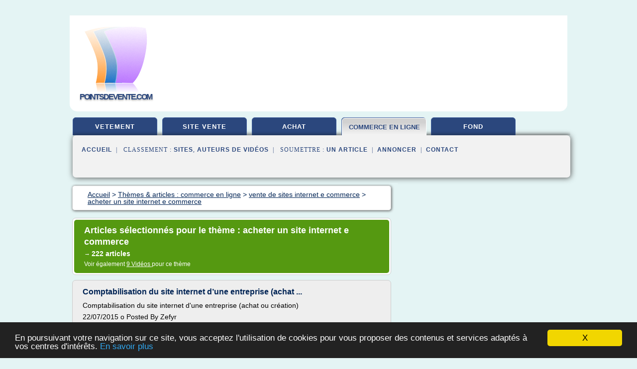

--- FILE ---
content_type: text/html; charset=UTF-8
request_url: https://pointsdevente.com/pdv/c,k/bloglist/acheter+un+site+internet+e+commerce,0
body_size: 87199
content:
<html><head><title>acheter un site internet e commerce :
              Comptabilisation du site internet d&#x2019;une entreprise (achat ...
                (article) 
              </title><meta http-equiv="content-type" content="text/html; charset=utf-8"/><meta name="description" content="Sites sur acheter un site internet e commerce: ; "/><meta name="keywords" content="commerce en ligne, acheter un site internet e commerce, vid&#xE9;os, article, videos, articles, video, vid&#xE9;o"/><meta content="General" name="rating"/><link href="/taggup/css/style,v2.css" rel="stylesheet" type="text/css"/><link href="/taggup/css/fluid_grid.css" rel="stylesheet" type="text/css"/><link href="/taggup/css/glow-tabs/tabs.css" rel="stylesheet" type="text/css"/><script type="text/javascript" src="/taggup//js/taggup.js"><!--NOT EMPTY--></script><script src="/taggup/domains/common/jquery/js/jquery-1.7.1.min.js"><!--NOT EMPTY--></script><script src="/taggup/domains/common/jquery/js/jquery-ui-1.8.17.custom.min.js"><!--NOT EMPTY--></script><link href="/taggup/domains/common/jquery/css/ui-lightness/jquery-ui-1.8.17.custom.css" media="all" type="text/css" rel="stylesheet"/><script type="text/javascript" src="/taggup/domains/common/windows_js_1.3/javascripts/prototype.js"><!--NOT EMPTY--></script><script type="text/javascript" src="/taggup/domains/common/windows_js_1.3/javascripts/window.js"><!--NOT EMPTY--></script><script type="text/javascript" src="/taggup/domains/common/windows_js_1.3/javascripts/effects.js"><!--NOT EMPTY--></script><script type="text/javascript" src="/taggup/domains/common/windows_js_1.3/javascripts/window_ext.js"><!--NOT EMPTY--></script><link href="/taggup/domains/common/windows_js_1.3/themes/default.css" rel="stylesheet" type="text/css"/><script type="text/javascript">var switchTo5x=true;</script>
<script type="text/javascript" src="https://w.sharethis.com/button/buttons.js"></script>
<script type="text/javascript" src="https://s.sharethis.com/loader.js"></script>

<script type="text/javascript">

   jQuery.noConflict();

   jQuery(document).ready(function(){
     jQuery("a.ext").click(function(){ 
        var url = this.href;

        jQuery.ajax({
        async: false,
        type: "GET",
        url: "/logger", 
        data: {
                sid: Math.random(), 
                clicked: url,
		source: window.location.href
        },
        contentType: "application/x-www-form-urlencoded; charset=UTF-8",
        cache: false
        });
        return true; 
    });
  });

  </script><meta name="viewport" content="width=device-width, initial-scale=1"/><script async="" src="//pagead2.googlesyndication.com/pagead/js/adsbygoogle.js"><!--NOT EMPTY--></script><script>
	  (adsbygoogle = window.adsbygoogle || []).push({
	    google_ad_client: "ca-pub-0960210551554417",
	    enable_page_level_ads: true
	  });
	</script></head><body id="top"><script type="text/javascript">
  window.google_analytics_uacct = "UA-1031560-1"
</script>
<center><div id="fixed_header"><div id="fixed_header_logo"><a href="/"><img border="0" src="/logo.png"/></a></div><div id="fixed_header_menu" style="padding-right: 30px"><a onclick="Element.show('navigation_menu'); Element.hide('show_menu');Element.show('hide_menu');" id="show_menu" style="cursor: pointer">Menu</a><a onclick="Element.hide('navigation_menu'); Element.hide('hide_menu');Element.show('show_menu');" id="hide_menu" style="cursor: pointer">Fermer Menu</a></div></div><script type="text/javascript">
    Element.hide('hide_menu');
  </script><div id="fixed_header_mobile"><div id="fixed_header_logo"><a href="/"><img border="0" src="/logo.png"/></a></div><div id="fixed_header_menu" style="padding-right: 30px"><a onclick="Element.show('navigation_menu'); Element.hide('show_mobile_menu');Element.show('hide_mobile_menu');" id="show_mobile_menu" style="cursor: pointer">Menu</a><a onclick="Element.hide('navigation_menu'); Element.hide('hide_mobile_menu');Element.show('show_mobile_menu');" id="hide_mobile_menu" style="cursor: pointer">Fermer Menu</a></div></div><script type="text/javascript">
    Element.hide('hide_mobile_menu');
  </script><script type="text/javascript"><!--
     if(jQuery(window).outerWidth() > 768){
       jQuery("#fixed_header").hide();
     }

     jQuery(window).resize(function () {
        jQuery("#navigation_menu").hide();
        jQuery("#hide_mobile_menu").hide();
        jQuery("#show_mobile_menu").show();
        jQuery("#hide_menu").hide();
        jQuery("#show_menu").show();
        if (jQuery(this).scrollTop() > 80) {
           jQuery("#fixed_header").show();
        } else {
           jQuery("#fixed_header").hide();
        }
     });


     jQuery(window).scroll(function () { 
	jQuery("#navigation_menu").hide();
	jQuery("#hide_mobile_menu").hide();
	jQuery("#show_mobile_menu").show();
	jQuery("#hide_menu").hide();
	jQuery("#show_menu").show();

	if (jQuery(this).scrollTop() > 80) {
           jQuery("#fixed_header").show();
	} else {
	   jQuery("#fixed_header").hide();
	}
     });

      --></script><div id="container"><!--header-top--><div class="logo_container"><table cellspacing="0" cellpadding="10" border="0"><tr><td align="center">      <a href="/">
        <img border="0" src="/logo.png"/>
      </a>
      <div class="logo"><a>pointsdevente.com</a></div>

</td><td><div class="header_banner_ad"><!-- CSS dans style,v2.css
-->


<script type="text/javascript">
<!--
        google_ad_client = "pub-0960210551554417";
        /* pageheader */
        google_ad_slot = "9359404680";
        google_ad_width = 728;
        google_ad_height = 90;
        //-->
        </script>
        <script type="text/javascript"
                src="https://pagead2.googlesyndication.com/pagead/show_ads.js">
        <!--NOT EMPTY-->
        </script>




</div></td></tr></table></div><div id="navigation_menu"><ul><li><a href="/index.html">Accueil</a></li><li><a href="/index.html"> Vetement En Ligne</a></li><li><a href="/pdv/2/site+de+vente.html"> Site De Vente</a></li><li><a href="/pdv/3/achat+en+ligne.html"> Achat En Ligne</a></li><li><a href="/pdv/4/commerce+en+ligne.html" id="current" class="selected"> Commerce En Ligne</a></li><li><a href="/pdv/5/fond+commerce.html"> Fond Commerce</a></li><li><a href="/pdv/top/blogs/0">Classement de Sites</a></li><li><a href="/pdv/top/producers/0">Classement Auteurs de Vid&#xE9;os</a></li><li><a rel="nofollow" href="/submit.php">
        Soumettre 
      un article</a></li><li><a rel="nofollow" href="/advertise.php">Annoncer</a></li><li><a rel="nofollow" href="/contact.php">Contact</a></li></ul></div><script type="text/javascript">
             Element.hide('navigation_menu');
           </script><div id="header"><ul id="navigation"><li><a href="/index.html">vetement</a></li><li><a href="/pdv/2/site+de+vente.html">site vente</a></li><li><a href="/pdv/3/achat+en+ligne.html">achat</a></li><li id="current" class="selected"><a href="/pdv/4/commerce+en+ligne.html" style="letter-spacing: 0px;">commerce en ligne</a></li><li><a href="/pdv/5/fond+commerce.html">fond</a></li><li class="shadow"/></ul><div id="subnavigation"><span>&#xA0;&#xA0;</span><a href="/index.html">Accueil</a><span>&#xA0;&#xA0;|&#xA0;&#xA0; 
        Classement :
      </span><a href="/pdv/top/blogs/0">Sites</a><span>, </span><a href="/pdv/top/producers/0">Auteurs de Vid&#xE9;os</a><span>&#xA0;&#xA0;|&#xA0;&#xA0; 
        Soumettre :
      </span><a rel="nofollow" href="/submit.php">un article</a><span>&#xA0;&#xA0;|&#xA0;&#xA0;</span><a rel="nofollow" href="/advertise.php">Annoncer</a><span>&#xA0;&#xA0;|&#xA0;&#xA0;</span><a rel="nofollow" href="/contact.php">Contact</a><div id="header_ad"><script type="text/javascript"><!--
        google_ad_client = "pub-0960210551554417";
        /* 728x15, created 3/31/11 */
        google_ad_slot = "0839699374";
        google_ad_width = 728;
        google_ad_height = 15;
        //-->
        </script>
        <script type="text/javascript"
        src="https://pagead2.googlesyndication.com/pagead/show_ads.js">
          <!--NOT EMPTY-->
        </script>
</div></div></div><div id="content"><div id="path"><ol vocab="http://schema.org/" typeof="BreadcrumbList" id="path_BreadcrumbList"><li property="itemListElement" typeof="ListItem"><a property="item" typeof="WebPage" href="/index.html"><span property="name">Accueil</span></a><meta property="position" content="1"/></li><li><span> &gt; </span></li><li property="itemListElement" typeof="ListItem"><a class="selected" property="item" typeof="WebPage" href="/pdv/4/commerce+en+ligne.html"><span property="name">Th&#xE8;mes &amp; articles :
                            commerce en ligne</span></a><meta property="position" content="2"/></li><li><span> &gt; </span></li><li property="itemListElement" typeof="ListItem"><a href="/pdv/c,k/bloglist/vente+de+sites+internet+e+commerce,0" typeof="WebPage" property="item"><span property="name">vente de sites internet e commerce</span></a><meta property="position" content="3"/></li><li><span> &gt; </span></li><li property="itemListElement" typeof="ListItem"><a href="/pdv/c,k/bloglist/acheter+un+site+internet+e+commerce,0" typeof="WebPage" property="item"><span property="name">acheter un site internet e commerce</span></a><meta property="position" content="4"/></li></ol></div><div id="main_content"><div class="pagination"><div class="pagination_inner"><p class="hilite">
        Articles s&#xE9;lectionn&#xE9;s pour le th&#xE8;me : 
      acheter un site internet e commerce</p><p> 
		      &#x2192; <span class="bold">222
        articles 
      </span></p><p>
         Voir &#xE9;galement
      <a href="/pdv/c,k/videolist/acheter+un+site+internet+e+commerce,0">9 
        Vid&#xE9;os
      </a>
        pour ce th&#xE8;me
      </p></div></div><div id="itemList"><div class="evenItem"><h1>Comptabilisation du site internet d&#x2019;une entreprise (achat ...</h1><p>Comptabilisation du site internet d'une entreprise (achat ou cr&#xE9;ation)</p><p>22/07/2015 o Posted By Zefyr</p><p>Soyez malin : faites votre comptabilit&#xE9; vous-m&#xEA;mes avec ZEFYR !</p><p>Vid&#xE9;o culte</p><p>La comptabilit&#xE9; en toute simplicit&#xE9;</p><p>Trouvez-vous cet article utile ?</p><p>La comptabilisation du site internet d'une entreprise est&#xA0;une op&#xE9;ration relativement simple.&#xA0;Dans cet article nous verrons comment comptabiliser...<read_more/></p><p><a target="_blank" href="/pdv/blog/unclassified/0#https://www.zefyr.net/blog/comptabilisation-du-site-internet-creation-achat/" class="ext" rel="nofollow">
        Lire la suite
      <img class="icon" border="0" src="/taggup/domains/common/ext_arrow.png"/></a></p><p><br/><span class="property">
        Site :
      </span>https://www.zefyr.net</p><p><span class="property">
        Th&#xE8;mes li&#xE9;s 
      : </span><a href="/pdv/c,k/bloglist/achat+site+internet+comptabilisation,0" style="font-size: &#10;      11px&#10;    ;">achat site internet comptabilisation</a> /
         <a href="/pdv/c,k/bloglist/sites+d+achat+sur+internet,0" style="font-size: &#10;      18px&#10;    ;">sites d achat sur internet</a> /
         <a href="/pdv/c,k/bloglist/acheter+un+site+internet+e+commerce,0" class="selected" style="font-size: &#10;      16px&#10;    ;">acheter un site internet e commerce</a> /
         <a href="/pdv/c,k/bloglist/achat+nom+de+site+internet,0" style="font-size: &#10;      14px&#10;    ;">achat nom de site internet</a> /
         <a href="/pdv/c,k/bloglist/creation+de+site+internet+e+commerce,0" style="font-size: &#10;      16px&#10;    ;">creation de site internet e commerce</a></p><div class="tag_ad">

<style type="text/css">
@media (min-width: 769px) {
div.tag_ad_1_desktop {  }
div.tag_ad_1_mobile { display: none }
}

@media (max-width: 768px) {
div.tag_ad_1_mobile {  }
div.tag_ad_1_desktop { display: none }
}

</style>

<div class="tag_ad_1_desktop">

<script type="text/javascript"><!--
        google_ad_client = "pub-0960210551554417";
        /* 468x15, created 3/31/11 */
        google_ad_slot = "8030561878";
        google_ad_width = 468;
        google_ad_height = 15;
        //-->
        </script>
        <script type="text/javascript"
        src="https://pagead2.googlesyndication.com/pagead/show_ads.js">
          <!--NOT EMPTY-->
        </script>

</div>


<div class="tag_ad_1_mobile">

<script async src="//pagead2.googlesyndication.com/pagead/js/adsbygoogle.js"></script>
<!-- responsive-text-display -->
<ins class="adsbygoogle"
     style="display:block"
     data-ad-client="ca-pub-0960210551554417"
     data-ad-slot="9996705600"
     data-ad-format="auto"></ins>
<script>
(adsbygoogle = window.adsbygoogle || []).push({});
</script>

</div>
</div></div><div class="oddItem"><h2>referencement pas cher | site e-commerce services &#xE0; vendre ...</h2><p>Veuillez recopier le code ci-dessous :</p><p>Code de v&#xE9;rification : *</p><p>A propos d'Ecominvest</p><p>Ecominvest est le site des petites annonces e-commerce qui a pour but de mettre en relation les diff&#xE9;rents intervenants du e-commerce, e-business.</p><p>Ainsi vous pouvez vendre un site internet complet, une soci&#xE9;t&#xE9; start-up, une url, mais aussi&#xA0; proposer vos services via la rubrique "annuaire des prestataires" et enfin passer...<read_more/></p><p><a target="_blank" href="/pdv/blog/www.ecominvest.com/0#https://www.ecominvest.com/vente-site-internet/referencement-pas-cher-3.html" class="ext" rel="nofollow">
        Lire la suite
      <img class="icon" border="0" src="/taggup/domains/common/ext_arrow.png"/></a></p><p><br/><span class="property">
        Site :
      </span><a href="/pdv/blog/www.ecominvest.com/0">https://www.ecominvest.com</a></p><p><span class="property">
        Th&#xE8;mes li&#xE9;s 
      : </span><a href="/pdv/c,k/bloglist/vente+d+un+site+e+commerce,0" style="font-size: &#10;      18px&#10;    ;">vente d un site e commerce</a> /
         <a href="/pdv/c,k/bloglist/vente+de+sites+internet+e+commerce,0" style="font-size: &#10;      18px&#10;    ;">vente de sites internet e commerce</a> /
         <a href="/pdv/c,k/bloglist/acheter+un+site+internet+e+commerce,0" class="selected" style="font-size: &#10;      16px&#10;    ;">acheter un site internet e commerce</a> /
         <a href="/pdv/c,k/bloglist/achat+site+e+commerce,0" style="font-size: &#10;      18px&#10;    ;">achat site e commerce</a> /
         <a href="/pdv/c,k/bloglist/site+d+achat+pas+cher,0" style="font-size: &#10;      18px&#10;    ;">site d achat pas cher</a></p><div class="tag_ad">

<style type="text/css">
@media (min-width: 769px) {
div.tag_ad_2_desktop {  }
div.tag_ad_2_mobile { display: none }
}

@media (max-width: 768px) {
div.tag_ad_2_mobile {  }
div.tag_ad_2_desktop { display: none }
}

</style>

<div class="tag_ad_2_desktop">

<script type="text/javascript"><!--
        google_ad_client = "pub-0960210551554417";
        /* 468x15, created 3/31/11 */
        google_ad_slot = "8030561878";
        google_ad_width = 468;
        google_ad_height = 15;
        //-->
        </script>
        <script type="text/javascript"
        src="https://pagead2.googlesyndication.com/pagead/show_ads.js">
          <!--NOT EMPTY-->
        </script>

</div>


<div class="tag_ad_2_mobile">

<script async src="//pagead2.googlesyndication.com/pagead/js/adsbygoogle.js"></script>
<!-- responsive-text-display -->
<ins class="adsbygoogle"
     style="display:block"
     data-ad-client="ca-pub-0960210551554417"
     data-ad-slot="9996705600"
     data-ad-format="auto"></ins>
<script>
(adsbygoogle = window.adsbygoogle || []).push({});
</script>

</div>
</div></div><div class="evenItem"><h2>Cr&#xE9;ation de site web, vitrine, e-commerce et boutique en ligne</h2><p>Espace client</p><p>Proposer un nouveau canal et une nouvelle exp&#xE9;rience &#xE0; ses clients ? C'est facile avec TGM !</p><p>Prenez le virage du digital en toute simplicit&#xE9; en confiant la cr&#xE9;ation de votre site e-commerce &#xE0; TGM !</p><p>Vous souhaitez commercialiser vos produits sur internet ? En vous appuyant sur un nouveau canal de vente, accroissez votre chiffre d'affaires gr&#xE2;ce &#xE0; notre logiciel d'encaissement...<read_more/></p><p><a target="_blank" href="/pdv/blog/www.tgm-commerce.fr/0#https://www.tgm-commerce.fr/creation-de-site-web/" class="ext" rel="nofollow">
        Lire la suite
      <img class="icon" border="0" src="/taggup/domains/common/ext_arrow.png"/></a></p><p><br/><span class="property">
        Site :
      </span><a href="/pdv/blog/www.tgm-commerce.fr/0">https://www.tgm-commerce.fr</a></p><div class="tag_ad">
<script async src="//pagead2.googlesyndication.com/pagead/js/adsbygoogle.js"></script>
<!-- responsive-text-display -->
<ins class="adsbygoogle"
     style="display:block"
     data-ad-client="ca-pub-0960210551554417"
     data-ad-slot="9996705600"
     data-ad-format="auto"></ins>
<script>
(adsbygoogle = window.adsbygoogle || []).push({});
</script>

</div></div><div class="oddItem"><h2>Ecominvest - Petites annonces gratuites vente achat site ...</h2><p>72</p><p>A propos d'Ecominvest</p><p>Ecominvest est le site des petites annonces e-commerce qui a pour but de mettre en relation les diff&#xE9;rents intervenants du e-commerce, e-business.</p><p>Ainsi vous pouvez vendre un site internet complet, une soci&#xE9;t&#xE9; start-up, une url, mais aussi&#xA0; proposer vos services via la rubrique "annuaire des prestataires" et enfin passer une annonce pour trouver un investisseur,...<read_more/></p><p><a target="_blank" href="/pdv/blog/www.ecominvest.com/0#https://www.ecominvest.com/" class="ext" rel="nofollow">
        Lire la suite
      <img class="icon" border="0" src="/taggup/domains/common/ext_arrow.png"/></a></p><p><br/><span class="property">
        Site :
      </span><a href="/pdv/blog/www.ecominvest.com/0">https://www.ecominvest.com</a></p><p><span class="property">
        Th&#xE8;mes li&#xE9;s 
      : </span><a href="/pdv/c,k/bloglist/vente+d+un+site+e+commerce,0" style="font-size: &#10;      18px&#10;    ;">vente d un site e commerce</a> /
         <a href="/pdv/c,k/bloglist/vente+de+sites+internet+e+commerce,0" style="font-size: &#10;      18px&#10;    ;">vente de sites internet e commerce</a> /
         <a href="/pdv/c,k/bloglist/sites+d+achat+sur+internet,0" style="font-size: &#10;      18px&#10;    ;">sites d achat sur internet</a> /
         <a href="/pdv/c,k/bloglist/achat+site+e+commerce,0" style="font-size: &#10;      18px&#10;    ;">achat site e commerce</a> /
         <a href="/pdv/c,k/bloglist/achat+vente+site+internet,0" style="font-size: &#10;      18px&#10;    ;">achat vente site internet</a></p></div><div class="evenItem"><h2>remorque en ligne boutique remorque acheter remorque sur ...</h2><p>remorque - remorques - acheter remorque sur internet - acheter remorque site e-commerce - acheter remorque en ligne - fabricant de remorque - remorque double essieux - remorque double essieu - constructeur de remorques - remorque porte moto - remorque moto - remorque bagag&#xE9;re - site de remorques - accessoire de remorque - bache de remorque - roue de remorque  - vente de remorque en ligne -...<read_more/></p><p><a target="_blank" href="/pdv/blog/unclassified/0#http://boutique.remorque.com/" class="ext" rel="nofollow">
        Lire la suite
      <img class="icon" border="0" src="/taggup/domains/common/ext_arrow.png"/></a></p><p><br/><span class="property">
        Site :
      </span>http://boutique.remorque.com</p></div><div class="oddItem"><h2>Comment comptabiliser des sites Internet ? | Compta-Facile</h2><p>Vous &#xEA;tes ici : Accueil &#xBB; Les &#xE9;critures comptables &#xBB; Les immobilisations &#xBB; La comptabilisation des sites internet</p><p>La comptabilisation des sites internet</p><p>Publi&#xE9; dans la cat&amp;eacutegorie Les immobilisations</p><p>La comptabilisation des sites internet ne constitue pas une op&#xE9;ration simple. En fonction des caract&#xE9;ristiques de l'op&#xE9;ration (acquisition ou r&#xE9;alisation en interne) et du site internet...<read_more/></p><p><a target="_blank" href="/pdv/blog/www.compta-facile.com/0#https://www.compta-facile.com/la-comptabilisation-des-sites-internet/" class="ext" rel="nofollow">
        Lire la suite
      <img class="icon" border="0" src="/taggup/domains/common/ext_arrow.png"/></a></p><p><br/><span class="property">
        Site :
      </span><a href="/pdv/blog/www.compta-facile.com/0">https://www.compta-facile.com</a></p><p><span class="property">
        Th&#xE8;mes li&#xE9;s 
      : </span><a href="/pdv/c,k/bloglist/acheter+un+site+internet+e+commerce,0" class="selected" style="font-size: &#10;      16px&#10;    ;">acheter un site internet e commerce</a> /
         <a href="/pdv/c,k/bloglist/acheter+un+site+internet+de+vente+en+ligne,0" style="font-size: &#10;      18px&#10;    ;">acheter un site internet de vente en ligne</a> /
         <a href="/pdv/c,k/bloglist/vente+de+sites+internet+e+commerce,0" style="font-size: &#10;      18px&#10;    ;">vente de sites internet e commerce</a> /
         <a href="/pdv/c,k/bloglist/creer+un+site+internet+de+vente+en+ligne,0" style="font-size: &#10;      18px&#10;    ;">creer un site internet de vente en ligne</a> /
         <a href="/pdv/c,k/bloglist/site+internet+de+vente+en+ligne,0" style="font-size: &#10;      18px&#10;    ;">site internet de vente en ligne</a></p></div><div class="evenItem"><h2>Vente de Site Internet &amp; Achat Domaines - WebFrance</h2><p>27 f&#xE9;vrier</p><p>Vente de site internet</p><p>Retrouvez toutes les annonces de vente et d'achat de site internet sur la marketplace WebFrance. Vous pouvez publier vos annonces ou envoyer des offres aux annonceurs. Vos questions peuvent &#xEA;tre pos&#xE9;es directement sur les annonces. Merci de prendre connaissance des conditions d'utilisation de la marketplace. Que vous cherchiez un site de contenu, un site...<read_more/></p><p><a target="_blank" href="/pdv/blog/unclassified/0#http://www.webfrance.com/communaute/marketplace/" class="ext" rel="nofollow">
        Lire la suite
      <img class="icon" border="0" src="/taggup/domains/common/ext_arrow.png"/></a></p><p><br/><span class="property">
        Site :
      </span>http://www.webfrance.com</p><p><span class="property">
        Th&#xE8;mes li&#xE9;s 
      : </span><a href="/pdv/c,k/bloglist/achat+vente+site+internet,0" style="font-size: &#10;      18px&#10;    ;">achat vente site internet</a> /
         <a href="/pdv/c,k/bloglist/vente+de+sites+internet+e+commerce,0" style="font-size: &#10;      18px&#10;    ;">vente de sites internet e commerce</a> /
         <a href="/pdv/c,k/bloglist/vente+d+un+site+e+commerce,0" style="font-size: &#10;      18px&#10;    ;">vente d un site e commerce</a> /
         <a href="/pdv/c,k/bloglist/sites+d+achat+sur+internet,0" style="font-size: &#10;      18px&#10;    ;">sites d achat sur internet</a> /
         <a href="/pdv/c,k/bloglist/creation+site+internet+vente,0" style="font-size: &#10;      16px&#10;    ;">creation site internet vente</a></p></div><div class="oddItem"><h2>Investir dans un site internet - Optimiser son budget</h2><p>23</p><p>Investir dans un site internet</p><p>Pour optimiser son budget, on a vu que l'on pouvait augmenter ses revenus gr&#xE2;ce &#xE0; l'&#xE9;pargne &#xA0;, mais que faire de ce que l'on a mis de c&#xF4;t&#xE9;&#xA0;?</p><p>En dehors des placements classiques, on peut trouver des investissements originaux comme investir dans un&#xA0;site internet.</p><p>Bien s&#xFB;r ce n'est pas un investissement passif, il faudra passer un peu de temps...<read_more/></p><p><a target="_blank" href="/pdv/blog/optimiser-son-budget.com/0#http://optimiser-son-budget.com/investir-dans-un-site-internet/" class="ext" rel="nofollow">
        Lire la suite
      <img class="icon" border="0" src="/taggup/domains/common/ext_arrow.png"/></a></p><p><br/><span class="property">
        Site :
      </span><a href="/pdv/blog/optimiser-son-budget.com/0">optimiser-son-budget.com</a></p><p><span class="property">
        Th&#xE8;mes li&#xE9;s 
      : </span><a href="/pdv/c,k/bloglist/vente+de+sites+internet+e+commerce,0" style="font-size: &#10;      18px&#10;    ;">vente de sites internet e commerce</a> /
         <a href="/pdv/c,k/bloglist/acheter+un+site+internet+e+commerce,0" class="selected" style="font-size: &#10;      16px&#10;    ;">acheter un site internet e commerce</a> /
         <a href="/pdv/c,k/bloglist/acheter+un+site+internet+de+vente+en+ligne,0" style="font-size: &#10;      18px&#10;    ;">acheter un site internet de vente en ligne</a> /
         <a href="/pdv/c,k/bloglist/acheter+un+site+internet+existant,0" style="font-size: &#10;      14px&#10;    ;">acheter un site internet existant</a> /
         <a href="/pdv/c,k/bloglist/vente+d+un+site+e+commerce,0" style="font-size: &#10;      18px&#10;    ;">vente d un site e commerce</a></p></div><div class="evenItem"><h2>achat-du-net.com - Chercher, trouver et acheter sur internet</h2><p>Acheter sur internet est d&#xE9;sormais &#xE0; la port&#xE9;e de tout le monde. Que &#xE7;a soit pour acheter des v&#xEA;tements, de l'&#xE9;lectrom&#xE9;nager, des DVD, des livres ou encore faire ses courses, les possibilit&#xE9;s sont infinies. C'est cet infini des possibilit&#xE9;s qui complique les choses ...</p><p>20 mai 2012 |            Filed under: Shopping en ligne</p><p>Quels sont mes droits en mati&#xE8;re d'achat sur internet (d&#xE9;lais...<read_more/></p><p><a target="_blank" href="/pdv/blog/unclassified/0#http://www.achat-du-net.com/" class="ext" rel="nofollow">
        Lire la suite
      <img class="icon" border="0" src="/taggup/domains/common/ext_arrow.png"/></a></p><p><br/><span class="property">
        Site :
      </span>http://www.achat-du-net.com</p></div><div class="oddItem"><h2>Racheter un site e-commerce : opportunit&#xE9; ou coup de poker ...</h2><p>26 ao&#xFB;t 2013 &#xE0; 13 h 25 min</p><p>&#xAB;&#xA0;Car la r&#xE9;alit&#xE9; du e-commer&#xE7;ant seuldans son coin ne fait pas r&#xEA;ver. 12 heures de travail par jour &#xE0; faire des taches r&#xE9;p&#xE9;titives et ennuyeuses au possible, pour essayer de gagner quelques visiteurs suppl&#xE9;mentaires tous les jours, ou quelques dixi&#xE8;mes de conversion, emballer des colis, faire des factures, g&#xE9;rer des prestataires dont il ne comprend pas...<read_more/></p><p><a target="_blank" href="/pdv/blog/www.skeelbox.com/0#http://www.skeelbox.com/racheter-site-ecommerce-arnaque-opportunite/" class="ext" rel="nofollow">
        Lire la suite
      <img class="icon" border="0" src="/taggup/domains/common/ext_arrow.png"/></a></p><p><br/><span class="property">
        Site :
      </span><a href="/pdv/blog/www.skeelbox.com/0">http://www.skeelbox.com</a></p><p><span class="property">
        Th&#xE8;mes li&#xE9;s 
      : </span><a href="/pdv/c,k/bloglist/acheter+un+site+internet+e+commerce,0" class="selected" style="font-size: &#10;      16px&#10;    ;">acheter un site internet e commerce</a> /
         <a href="/pdv/c,k/bloglist/vente+d+un+site+e+commerce,0" style="font-size: &#10;      18px&#10;    ;">vente d un site e commerce</a> /
         <a href="/pdv/c,k/bloglist/vente+de+sites+internet+e+commerce,0" style="font-size: &#10;      18px&#10;    ;">vente de sites internet e commerce</a> /
         <a href="/pdv/c,k/bloglist/acheter+un+site+e+commerce,0" style="font-size: &#10;      14px&#10;    ;">acheter un site e commerce</a> /
         <a href="/pdv/c,k/bloglist/acheter+e+commerce,0" style="font-size: &#10;      14px&#10;    ;">acheter e commerce</a></p></div><div class="evenItem"><h2>Tirer profits de Google adwords pour le commerce en ligne.</h2><p>LES CLEFS DE L'E-COMMERCE</p><p>En quelques ann&#xE9;es, le r&#xE9;seau internet a r&#xE9;volutionn&#xE9; nos modes de vie&#xA0;: cette r&#xE9;volution touche aussi notre fa&#xE7;on d'acheter.</p><p>Passer par Internet pour acheter un bien ou un service est de plus en plus courant&#xA0;: l'e-commerce conna&#xEE;t d'ailleurs une ascension qui n'est pas pr&#xEA;te de s'arr&#xEA;ter.</p><p>L'e-commerce&#xA0;: qu'est-ce que c'est&#xA0;?</p><p>Par le terme e-commerce (terme...<read_more/></p><p><a target="_blank" href="/pdv/blog/unclassified/0#http://www.enlignecommerce.com/" class="ext" rel="nofollow">
        Lire la suite
      <img class="icon" border="0" src="/taggup/domains/common/ext_arrow.png"/></a></p><p><br/><span class="property">
        Site :
      </span>http://www.enlignecommerce.com</p></div><div class="oddItem"><h2>Soci&#xE9;t&#xE9; G&#xE9;n&#xE9;rale : Espace Institutionnel</h2><p>&#xA0;&#xA0;&#xA0;&#xA0;&#xA0;&#xA0;&#xA0;&#xA0;&#xA0;Newsletter</p><p>&#xA0;</p><p>&#xA0;</p><p>&#xA0;</p><p>A LA UNE&#xA0;&#xA0;&#xA0;&#xA0;&#xA0;&#xA0;&#xA0;&#xA0;&#xA0;&#xA0;&#xA0;&#xA0;&#xA0;&#xA0;&#xA0;&#xA0;&#xA0;&#xA0;&#xA0;&#xA0;&#xA0;&#xA0;&#xA0;&#xA0;&#xA0;&#xA0;&#xA0;&#xA0;&#xA0;&#xA0;&#xA0;&#xA0;&#xA0;</p><p>ZOOM SUR</p><p>PERFORMANCES</p><p>Salaf Bayti</p><p>Vous projetez d'acqu&#xE9;rir un logement, de r&#xE9;nover votre habitation, ou de construire votre future maison ?</p><p>Salaf Bayti vous propose des solutions sur-mesure pour r&#xE9;aliser votre projet immobilier !</p><p>&#xA0;&#xA0;&#xA0;&#xA0;</p><p>Cr&#xE9;dit Expresso</p><p>R&#xE9;alisez les projets qui vous tiennent &#xE0; coeur&#xA0;et b&#xE9;n&#xE9;ficiez d'un cr&#xE9;dit...<read_more/></p><p><a target="_blank" href="/pdv/blog/unclassified/0#http://www.sgmaroc.com/" class="ext" rel="nofollow">
        Lire la suite
      <img class="icon" border="0" src="/taggup/domains/common/ext_arrow.png"/></a></p><p><br/><span class="property">
        Site :
      </span>http://www.sgmaroc.com</p><p><span class="property">
        Th&#xE8;mes li&#xE9;s 
      : </span><a href="/pdv/c,k/bloglist/acheter+un+site+internet+e+commerce,0" class="selected" style="font-size: &#10;      16px&#10;    ;">acheter un site internet e commerce</a> /
         <a href="/pdv/c,k/bloglist/acheter+sur+un+site+internet+etranger,0" style="font-size: &#10;      14px&#10;    ;">acheter sur un site internet etranger</a> /
         <a href="/pdv/c,k/bloglist/acheter+un+site+e+commerce,0" style="font-size: &#10;      14px&#10;    ;">acheter un site e commerce</a> /
         <a href="/pdv/c,k/bloglist/site+d+achat+sur+internet+au+maroc,0" style="font-size: &#10;      12px&#10;    ;">site d'achat sur internet au maroc</a> /
         <a href="/pdv/c,k/bloglist/acheter+un+site+internet,0" style="font-size: &#10;      18px&#10;    ;">acheter un site internet</a></p></div><div class="evenItem"><h2>L&#x2019;h&#xE9;bergement d&#x2019;une boutique en ligne</h2><p>Cr&#xE9;er sa boutique en ligne</p><p>L'h&#xE9;bergement d'une boutique en ligne est un facteur d&#xE9;terminant dans la r&#xE9;ussite d'un e-commerce. Voici quelques conseils qui vous aideront &#xE0; choisir votre h&#xE9;bergeur.</p><p>Vous venez de cr&#xE9;er un site de e-commerce, et vous souhaitez le voir fonctionner &#xE0; plein r&#xE9;gime. Il faut &#xE0; pr&#xE9;sent solliciter les services d'un h&#xE9;bergeur. L'h&#xE9;bergement de votre boutique en...<read_more/></p><p><a target="_blank" href="/pdv/blog/unclassified/0#https://creersonecommerce.fr/hebergement-boutique-en-ligne.html" class="ext" rel="nofollow">
        Lire la suite
      <img class="icon" border="0" src="/taggup/domains/common/ext_arrow.png"/></a></p><p><br/><span class="property">
        Site :
      </span>https://creersonecommerce.fr</p></div><div class="oddItem"><h2>Site internet &#xE0; vendre / &#xE0; acheter : combien &#xE7;a co&#xFB;te</h2><p>LinkedIn</p><p>Vous pensiez peut-&#xEA;tre que les reventes de sites internet n'&#xE9;taient r&#xE9;serv&#xE9;es qu'aux titans du web ? D&#xE9;trompez-vous&#xA0;!&#xA0;Chaque ann&#xE9;e, des sites internet de toutes tailles et dans tous domaines d'activit&#xE9;s s'ach&#xE8;tent et se vendent.&#xA0;Mais combien vaut un site internet &#xE0; vendre / &#xE0; acheter ?</p><p>Pour d&#xE9;terminer la valeur d'un site internet &#xE0; vendre / &#xE0; acheter vous devez, tout...<read_more/></p><p><a target="_blank" href="/pdv/blog/unclassified/0#https://mbamci.com/site-internet-a-vendre-a-acheter/" class="ext" rel="nofollow">
        Lire la suite
      <img class="icon" border="0" src="/taggup/domains/common/ext_arrow.png"/></a></p><p><br/><span class="property">
        Site :
      </span>https://mbamci.com</p><p><span class="property">
        Th&#xE8;mes li&#xE9;s 
      : </span><a href="/pdv/c,k/bloglist/acheter+domaine+site+internet,0" style="font-size: &#10;      14px&#10;    ;">acheter domaine site internet</a> /
         <a href="/pdv/c,k/bloglist/acheter+un+site+internet+e+commerce,0" class="selected" style="font-size: &#10;      16px&#10;    ;">acheter un site internet e commerce</a> /
         <a href="/pdv/c,k/bloglist/acheter+un+site+internet+complet,0" style="font-size: &#10;      14px&#10;    ;">acheter un site internet complet</a> /
         <a href="/pdv/c,k/bloglist/acheter+un+site+internet+rentable,0" style="font-size: &#10;      12px&#10;    ;">acheter un site internet rentable</a> /
         <a href="/pdv/c,k/bloglist/sites+d+achat+sur+internet,0" style="font-size: &#10;      18px&#10;    ;">sites d achat sur internet</a></p></div><div class="evenItem"><h2>L&#x2019;e-commerce en France : faits et chiffres 2016</h2><p>L'e-commerce en France : faits et chiffres 2016</p><p>8 juin 2016 par Adrien</p><p>Avec une croissance des ventes en ligne de 17% [i] et 64% [ii] des internautes ayant effectu&#xE9; un achat sur internet en 2015, les perspectives de l'e-commerce en France sont tr&#xE8;s positives. On peut remarquer que le montant moyen annuel d&#xE9;pens&#xE9; par les consommateurs fran&#xE7;ais n'a jamais &#xE9;t&#xE9; aussi &#xE9;lev&#xE9;, ce qui montre que...<read_more/></p><p><a target="_blank" href="/pdv/blog/unclassified/0#https://www.twenga-solutions.com/fr/insights/ecommerce-france-faits-chiffres-2016/" class="ext" rel="nofollow">
        Lire la suite
      <img class="icon" border="0" src="/taggup/domains/common/ext_arrow.png"/></a></p><p><br/><span class="property">
        Site :
      </span>https://www.twenga-solutions.com</p></div><div class="oddItem"><h2>Du b2b au b2c : le commerce electronique en ligne sur internet</h2><p>Commerce et e-commerce</p><p>Home &#xBB; Commerce et e-commerce</p><p>R&#xE9;pandu dans le monde entier depuis des mill&#xE9;naires, l'activit&#xE9; principale d'&#xE9;change des biens et des services a toujours &#xE9;t&#xE9; consid&#xE9;r&#xE9;e comme l'origine de la civilisation. Selon Wikipedia, le commerce est un processus qui compl&#xE8;te l'activit&#xE9; de production en permettant de r&#xE9;mun&#xE9;rer la fourniture d'&#xB4;un produit, en particulier avec...<read_more/></p><p><a target="_blank" href="/pdv/blog/unclassified/0#http://www.b2b-b2c.biz/" class="ext" rel="nofollow">
        Lire la suite
      <img class="icon" border="0" src="/taggup/domains/common/ext_arrow.png"/></a></p><p><br/><span class="property">
        Site :
      </span>http://www.b2b-b2c.biz</p><p><span class="property">
        Th&#xE8;mes li&#xE9;s 
      : </span><a href="/pdv/c,k/bloglist/vente+d+un+site+e+commerce,0" style="font-size: &#10;      18px&#10;    ;">vente d un site e commerce</a> /
         <a href="/pdv/c,k/bloglist/acheter+un+site+internet+e+commerce,0" class="selected" style="font-size: &#10;      16px&#10;    ;">acheter un site internet e commerce</a> /
         <a href="/pdv/c,k/bloglist/vente+de+sites+internet+e+commerce,0" style="font-size: &#10;      18px&#10;    ;">vente de sites internet e commerce</a> /
         <a href="/pdv/c,k/bloglist/e+commerce+vente+internet,0" style="font-size: &#10;      18px&#10;    ;">e commerce vente internet</a> /
         <a href="/pdv/c,k/bloglist/achat+ligne+e+commerce,0" style="font-size: &#10;      16px&#10;    ;">achat ligne e commerce</a></p></div><div class="evenItem"><h2>top 10 les sites E-commerce qui font bouger la Cote d ...</h2><p>Quand on parle du commerce en ligne (e-commerce) en Afrique Jumia, est l'un des pionniers et m&#xEA;me le leader c'est bien le cas ici en C&#xF4;te d'Ivoire. Fond&#xE9; en 2012 par l'incubateur de start-up allemand Rocket Internet, Jumia commercialise sur sa plateforme des milliers de produits, allant de l'&#xE9;lectrom&#xE9;nager aux articles de pr&#xEA;t-&#xE0;-porter. Un v&#xE9;ritable magasin en ligne. Pour d'autre c'est un...<read_more/></p><p><a target="_blank" href="/pdv/blog/unclassified/0#http://www.aboukam.net/2015/10/06/top-10-des-sites-e-commerce-qui-font-bouger-la-cote-divoire-numerique/" class="ext" rel="nofollow">
        Lire la suite
      <img class="icon" border="0" src="/taggup/domains/common/ext_arrow.png"/></a></p><p><br/><span class="property">
        Site :
      </span>http://www.aboukam.net</p></div><div class="oddItem"><h2>Comment augmenter son taux de conversion en e-commerce</h2><p>Chaque jour, des centaines&#xA0;de boutiques e-commerce&#xA0;ferment. Elles comprennent un peu tard qu'il ne suffit pas de&#xA0;cr&#xE9;er une boutique en ligne. La r&#xE9;ussite exige aussi de&#xA0;faire vivre son site e-commerce...</p><p>Chaque jour, des centaines de boutiques e-commerce ferment. Elles comprennent un peu tard qu'il ne suffit pas de&#xA0;cr&#xE9;er une boutique en ligne. La r&#xE9;ussite exige aussi de&#xA0;faire vivre son...<read_more/></p><p><a target="_blank" href="/pdv/blog/www.pic.digital/0#https://www.pic.digital/blog/225-comment-augmenter-son-taux-de-conversion-en-e-commerce" class="ext" rel="nofollow">
        Lire la suite
      <img class="icon" border="0" src="/taggup/domains/common/ext_arrow.png"/></a></p><p><br/><span class="property">
        Site :
      </span><a href="/pdv/blog/www.pic.digital/0">https://www.pic.digital</a></p></div><div class="evenItem"><h2>Comment vendre un produit sur Internet de fa&#xE7;on efficace ...</h2><p>Comment vendre un produit sur Internet de fa&#xE7;on efficace !</p><p>Dans cette s&#xE9;quence, S&#xE9;bastien pr&#xE9;sente les 2 approches &#xAB;&#xA0;traditionnelles&#xA0;&#xBB; de la vente sur Internet (votre site tombe sans doute dans l'une des 2 cat&#xE9;gories !)</p><p>Vous allez d&#xE9;couvrir les dangers de ces approches classiques, et une m&#xE9;thode bien plus efficace pour d&#xE9;velopper votre entreprise.</p><p>On ven,           in Strat&#xE9;gies...<read_more/></p><p><a target="_blank" href="/pdv/blog/unclassified/0#http://lancezvous.tv/comment-vendre-un-produit-sur-internet-de-facon-efficace/" class="ext" rel="nofollow">
        Lire la suite
      <img class="icon" border="0" src="/taggup/domains/common/ext_arrow.png"/></a></p><p><br/><span class="property">
        Site :
      </span>http://lancezvous.tv</p><p><span class="property">
        Th&#xE8;mes li&#xE9;s 
      : </span><a href="/pdv/c,k/bloglist/comment+vendre+des+produits+sur+internet,0" style="font-size: &#10;      12px&#10;    ;">comment vendre des produits sur internet</a> /
         <a href="/pdv/c,k/bloglist/vendre+des+produits+sur+internet+comment+faire,0" style="font-size: &#10;      14px&#10;    ;">vendre des produits sur internet comment faire</a> /
         <a href="/pdv/c,k/bloglist/vente+d+un+site+e+commerce,0" style="font-size: &#10;      18px&#10;    ;">vente d un site e commerce</a> /
         <a href="/pdv/c,k/bloglist/vente+de+sites+internet+e+commerce,0" style="font-size: &#10;      18px&#10;    ;">vente de sites internet e commerce</a> /
         <a href="/pdv/c,k/bloglist/acheter+un+site+internet+e+commerce,0" class="selected" style="font-size: &#10;      16px&#10;    ;">acheter un site internet e commerce</a></p></div><div class="oddItem"><h2>Comment cr&#xE9;er un site marchand, site de vente en ligne ou ...</h2><p>Cr&#xE9;er mon site</p><p>Comment cr&#xE9;er un site marchand</p><p>Vous &#xEA;tes d&#xE9;cid&#xE9;(e) &#xE0; tenter l'aventure de la vente en ligne et vous voulez lancer votre site marchand. Bravo!&#xA0;</p><p>Un site e-commerce pour &#xEA;tre efficace doit respecter quelques principes. Vous trouverez dans ce guide nos conseils pour construire un site marchand efficace.</p><p>Cr&#xE9;er un site marchand</p><p>Quelles solutions utiliser pour cr&#xE9;er un site de...<read_more/></p><p><a target="_blank" href="/pdv/blog/unclassified/0#https://fr.orson.io/1361/comment-creer-un-site-marchand-site-de-vente-en-ligne-ou-e-commerce" class="ext" rel="nofollow">
        Lire la suite
      <img class="icon" border="0" src="/taggup/domains/common/ext_arrow.png"/></a></p><p><br/><span class="property">
        Site :
      </span>https://fr.orson.io</p></div><div class="evenItem"><h2>Comment acheter en toute s&#xE9;curit&#xE9; sur internet</h2><p>Comment acheter en toute s&#xE9;curit&#xE9; sur internet ?</p><p>Comment acheter en toute s&#xE9;curit&#xE9; sur internet ?</p><p>Share</p><p>tweet</p><p>Internet aujourd'hui est une jungle dans laquelle certains petits malins essayent de se passer pour des soci&#xE9;t&#xE9;s pour arnaquer des internautes. Vous entendez souvent parler de ces arnaques sur le net avec des colis qui n'arrivant pas &#xE0; destination ou encore des petits objets sans...<read_more/></p><p><a target="_blank" href="/pdv/blog/unclassified/0#https://www.bonsplansinternet.com/achats-sur-net/" class="ext" rel="nofollow">
        Lire la suite
      <img class="icon" border="0" src="/taggup/domains/common/ext_arrow.png"/></a></p><p><br/><span class="property">
        Site :
      </span>https://www.bonsplansinternet.com</p><p><span class="property">
        Th&#xE8;mes li&#xE9;s 
      : </span><a href="/pdv/c,k/bloglist/comment+acheter+sur+internet+en+toute+securite,0" style="font-size: &#10;      14px&#10;    ;">comment acheter sur internet en toute securite</a> /
         <a href="/pdv/c,k/bloglist/acheter+sur+internet+en+toute+securite,0" style="font-size: &#10;      14px&#10;    ;">acheter sur internet en toute securite</a> /
         <a href="/pdv/c,k/bloglist/comment+acheter+sur+le+net+en+toute+securite,0" style="font-size: &#10;      12px&#10;    ;">comment acheter sur le net en toute securite</a> /
         <a href="/pdv/c,k/bloglist/comment+acheter+un+site+internet,0" style="font-size: &#10;      14px&#10;    ;">comment acheter un site internet</a> /
         <a href="/pdv/c,k/bloglist/acheter+un+site+internet+pas+cher,0" style="font-size: &#10;      18px&#10;    ;">acheter un site internet pas cher</a></p></div><div class="oddItem"><h2>L'importance de la communication pour le e-commerce &#xE0; l ...</h2><p>Les chiffres nous montrent que la communication pour le e-commerce est importante et demeure un axe &#xE0; ne pas n&#xE9;gliger. D&#xE9;couvrons son r&#xF4;le et son impact.</p><p>1 40&#xA0;262</p><p>354Interactions</p><p>Les chiffres nous montrent que la communication pour le e-commerce est importante et demeure un axe &#xE0; ne pas n&#xE9;gliger.</p><p>En France comme partout ailleurs, le march&#xE9; du e-commerce semble atteindre un seuil de...<read_more/></p><p><a target="_blank" href="/pdv/blog/www.journalducm.com/0#https://www.journalducm.com/communication-pour-le-e-commerce/" class="ext" rel="nofollow">
        Lire la suite
      <img class="icon" border="0" src="/taggup/domains/common/ext_arrow.png"/></a></p><p><br/><span class="property">
        Site :
      </span><a href="/pdv/blog/www.journalducm.com/0">https://www.journalducm.com</a></p><p><span class="property">
        Th&#xE8;mes li&#xE9;s 
      : </span><a href="/pdv/c,k/bloglist/vente+d+un+site+e+commerce,0" style="font-size: &#10;      18px&#10;    ;">vente d un site e commerce</a> /
         <a href="/pdv/c,k/bloglist/vente+de+sites+internet+e+commerce,0" style="font-size: &#10;      18px&#10;    ;">vente de sites internet e commerce</a> /
         <a href="/pdv/c,k/bloglist/achat+site+e+commerce,0" style="font-size: &#10;      18px&#10;    ;">achat site e commerce</a> /
         <a href="/pdv/c,k/bloglist/acheter+un+site+internet+e+commerce,0" class="selected" style="font-size: &#10;      16px&#10;    ;">acheter un site internet e commerce</a> /
         <a href="/pdv/c,k/bloglist/acheter+un+site+e+commerce,0" style="font-size: &#10;      14px&#10;    ;">acheter un site e commerce</a></p></div><div class="evenItem"><h2>Paiement sur Internet au Maroc : Paypal, Carte Bancaire ...</h2><p>Maitrisez le paiement sur Internet au Maroc</p><p>Le s&#xE9;minaire a &#xE9;t&#xE9; retir&#xE9; du march&#xE9;.</p><p>Vous pouvez    lire les articles ci-dessous, sur le paiement sur    Internet au Maroc:</p><p>Lire les articles&#xA0;:</p><p>Article sur Paypal au Maroc, dans le journal LaVieEco</p><p>Un article a &#xE9;t&#xE9; publi&#xE9; dans le journal LaVieEco, &#xE0; propos de Paypal au Maroc : (cliquez sur l'image ci-dessus pour l'agrandir) Retranscription de...<read_more/></p><p><a target="_blank" href="/pdv/blog/www.paiementinternetmaroc.com/0#http://www.paiementinternetmaroc.com/" class="ext" rel="nofollow">
        Lire la suite
      <img class="icon" border="0" src="/taggup/domains/common/ext_arrow.png"/></a></p><p><br/><span class="property">
        Site :
      </span><a href="/pdv/blog/www.paiementinternetmaroc.com/0">http://www.paiementinternetmaroc.com</a></p></div><div class="oddItem"><h2>Site e-commerce pour vendre &#xE0; l&#x2019;international : les 15 ...</h2><p>Site e-commerce pour vendre &#xE0; l'international : les 15 conseils de PIC !</p><p>&#xA0;</p><p>&#xA0;</p><p>Aujourd'hui, l'un des d&#xE9;fis majeurs pour un e-commer&#xE7;ant est son expansion &#xE0; l'international. D'&#xE2;pres une &#xE9;tude r&#xE9;cente r&#xE9;alis&#xE9;e par OC &amp; C avec Google, les sites e-commerce fran&#xE7;ais ne sont pas encore assez internationalis&#xE9;s.</p><p>Aujourd'hui, l'un des d&#xE9;fis majeurs pour un e-commer&#xE7;ant est son expansion &#xE0;...<read_more/></p><p><a target="_blank" href="/pdv/blog/www.pic.digital/0#https://www.pic.digital/blog/209-site-e-commerce-pour-vendre-a-l-international-les-15-conseils-de-pic" class="ext" rel="nofollow">
        Lire la suite
      <img class="icon" border="0" src="/taggup/domains/common/ext_arrow.png"/></a></p><p><br/><span class="property">
        Site :
      </span><a href="/pdv/blog/www.pic.digital/0">https://www.pic.digital</a></p></div><div class="evenItem"><h2>Top 5 sites de vente et achat en ligne pour acheter sur ...</h2><p>&#xA0;Accueil &#xA0;&gt;&#xA0; web &#xA0;&gt;&#xA0;Meilleurs sites de vente et achat en ligne</p><p>Meilleurs sites de vente et achat en ligne</p><p>29 ao&#xFB;t 2016 web Un commentaire</p><p>Les sites d'e-commerce ne cessent de se d&#xE9;velopper chaque jour et se multiplier. On trouve sur Internet de milliers de boutiques &#xE9;lectroniques en plusieurs langues proposant &#xE0; ses clients de faire des achats en ligne &#xE0; prix discount. Ainsi, chaque...<read_more/></p><p><a target="_blank" href="/pdv/blog/meilleurs.top/0#https://meilleurs.top/meilleurs-sites-de-vente-et-achat-en-ligne/" class="ext" rel="nofollow">
        Lire la suite
      <img class="icon" border="0" src="/taggup/domains/common/ext_arrow.png"/></a></p><p><br/><span class="property">
        Site :
      </span><a href="/pdv/blog/meilleurs.top/0">https://meilleurs.top</a></p></div><div class="oddItem"><h2>E-Commerce et &#xE9;volutions des parcours d'achat - Studio CQFD</h2><p>E-Commerce et &#xE9;volutions des parcours d'achat</p><p>Le e-commerce&#xA0;est en</p><p>commerce traditionnel</p><p>Depuis quelques ann&#xE9;es, les comportements d'achat des fran&#xE7;ais &#xE9;voluent.</p><p>Les fronti&#xE8;res se font plus fines, et hormis sur une simple tra&#xE7;abilit&#xE9; comptable, il devient difficile de&#xA0;diff&#xE9;rencier un client magasin&#xA0;du client internet&#xA0;? Il devient normal et r&#xE9;gulier&#xA0;qu'un client d&#xE9;couvre les...<read_more/></p><p><a target="_blank" href="/pdv/blog/unclassified/0#https://www.studio-cqfd.com/e-commerce-evolutions-parcours-dachat/" class="ext" rel="nofollow">
        Lire la suite
      <img class="icon" border="0" src="/taggup/domains/common/ext_arrow.png"/></a></p><p><br/><span class="property">
        Site :
      </span>https://www.studio-cqfd.com</p></div><div class="evenItem"><h2>Les sites de e-commerce en Alg&#xE9;rie: une offre en qu&#xEA;te de ...</h2><p>Opinions</p><p>Les sites de e-commerce en Alg&#xE9;rie: une offre en qu&#xEA;te de demande</p><p>B.Zohra 4 mars 2013 Commentaires ferm&#xE9;s sur Les sites de e-commerce en Alg&#xE9;rie: une offre en qu&#xEA;te de demande</p><p>En d&#xE9;pit du fait que l'Alg&#xE9;rien ne soit pas encore tout &#xE0; fait pr&#xEA;t &#xE0; acheter en ligne, compte tenu des probl&#xE8;mes et contraintes li&#xE9;s au paiement &#xE9;lectronique, et en attendant le d&#xE9;veloppement et la...<read_more/></p><p><a target="_blank" href="/pdv/blog/www.pme-dz.com/0#http://www.pme-dz.com/les-sites-de-e-commerce-en-algerie-une-offre-en-quete-de-demande/" class="ext" rel="nofollow">
        Lire la suite
      <img class="icon" border="0" src="/taggup/domains/common/ext_arrow.png"/></a></p><p><span class="property">Date: </span>2014-12-21 17:56:50<br/><span class="property">
        Site :
      </span><a href="/pdv/blog/www.pme-dz.com/0">http://www.pme-dz.com</a></p></div><div class="oddItem"><h2>Cr&#xE9;er une boutique en Ligne - Cr&#xE9;ation e-commerce simple ...</h2><p>Comment choisir entre un site vitrine et un site e-Commerce pour mon entreprise ?</p><p>Vous &#xEA;tes professionnel et vous ne savez pas par quoi commencer, c'est normal. Pour commencer, vous pouvez explorer toutes les solutions de cr&#xE9;ation de site internet existantes.Il existe de nombreux cr&#xE9;ateur de site web tous diff&#xE9;rents et &#xE0; des prix diff&#xE9;rents. Le choix de lancer un site de commerce est si...<read_more/></p><p><a target="_blank" href="/pdv/blog/www.lws.fr/0#https://www.lws.fr/creer-une-boutique-en-ligne.php" class="ext" rel="nofollow">
        Lire la suite
      <img class="icon" border="0" src="/taggup/domains/common/ext_arrow.png"/></a></p><p><br/><span class="property">
        Site :
      </span><a href="/pdv/blog/www.lws.fr/0">https://www.lws.fr</a></p></div><div class="evenItem"><h2>E-Dilic Solution Ecommerce</h2><p>E-dilic C'est le E-commerce Facile Pour Toutes et Tous !</p><p>Nous Vous Offrons Une Solution Professionnelle Cl&#xE9; en Main !</p><p>Vous n'avez Pas Besoin d'&#xEA;tre informaticien</p><p>Vous n'avez Pas Besoin de connaissances techniques</p><p>Vous n'avez Pas Besoin de t&#xE9;l&#xE9;charger ou d'installer quoique ce                          soit</p><p>Vous n'avez Pas Besoin de produits personnels &#xE0; vendre</p><p>Vous n'avez Pas Besoin d'avoir...<read_more/></p><p><a target="_blank" href="/pdv/blog/unclassified/0#http://www.e-dilic.com/" class="ext" rel="nofollow">
        Lire la suite
      <img class="icon" border="0" src="/taggup/domains/common/ext_arrow.png"/></a></p><p><span class="property">Date: </span>2017-07-07 19:15:22<br/><span class="property">
        Site :
      </span>http://www.e-dilic.com</p></div><div class="oddItem"><h2>Vente d'un site Ecommerce et cession du fonds de commerce</h2><p>&#xE0; partir de 360EUR TTC</p><p>D&#xE9;p&#xF4;t de marque FR</p><p>D&#xE9;lai de 10 jours</p><p>Protection de 10 ans</p><p>CGV-expert.fr est cofinanc&#xE9; par l'Union europ&#xE9;ene. L'europe s'engage en basse normandie avec le fonds europ&#xE9;en de d&#xE9;veloppement r&#xE9;gional.</p><p>Vente d'un site Ecommerce et cession du fonds de commerce</p><p>Publi&#xE9; le 13/08/2012 par Armel benarab , vu 20426 fois, cat&#xE9;gorie : Contrat &amp; CGV</p><p>En France, il se cr&#xE9;e...<read_more/></p><p><a target="_blank" href="/pdv/blog/www.cgv-expert.fr/0#http://www.cgv-expert.fr/article/vente-ecommerce-cession-fonds-commerce_52.htm" class="ext" rel="nofollow">
        Lire la suite
      <img class="icon" border="0" src="/taggup/domains/common/ext_arrow.png"/></a></p><p><br/><span class="property">
        Site :
      </span><a href="/pdv/blog/www.cgv-expert.fr/0">http://www.cgv-expert.fr</a></p></div><div class="evenItem"><h2>Achats &#xE0; distance (e-commerce, internet) - douane.gouv.fr</h2><p>Achats &#xE0; distance (e-commerce, internet)</p><p>Publi&#xE9; le : lundi 2 f&#xE9;vrier 2015 |</p><p>Mots cl&#xE9;s : achat &#xE0; distance , colis postal , exon&#xE9;ration et franchise , internet</p><p>Chromebook pixel | &#xA9; Moridin | Flickr</p><p>Lors d'un achat &#xE0; distance, notamment via internet, la r&#xE9;ception du colis peut &#xEA;tre soumise &#xE0; des formalit&#xE9;s douani&#xE8;res, en particulier une taxation.</p><p>&#xA0;</p><p>Avertissement</p><p>Cette page traite des...<read_more/></p><p><a target="_blank" href="/pdv/blog/www.douane.gouv.fr/0#http://www.douane.gouv.fr/articles/a10753-achats-a-distance-e-commerce-internet" class="ext" rel="nofollow">
        Lire la suite
      <img class="icon" border="0" src="/taggup/domains/common/ext_arrow.png"/></a></p><p><br/><span class="property">
        Site :
      </span><a href="/pdv/blog/www.douane.gouv.fr/0">http://www.douane.gouv.fr</a></p><p><span class="property">
        Th&#xE8;mes li&#xE9;s 
      : </span><a href="/pdv/c,k/bloglist/acheter+un+site+internet+e+commerce,0" class="selected" style="font-size: &#10;      16px&#10;    ;">acheter un site internet e commerce</a> /
         <a href="/pdv/c,k/bloglist/achat+site+e+commerce,0" style="font-size: &#10;      18px&#10;    ;">achat site e commerce</a> /
         <a href="/pdv/c,k/bloglist/sites+d+achat+sur+internet,0" style="font-size: &#10;      18px&#10;    ;">sites d achat sur internet</a> /
         <a href="/pdv/c,k/bloglist/achat+ligne+e+commerce,0" style="font-size: &#10;      16px&#10;    ;">achat ligne e commerce</a> /
         <a href="/pdv/c,k/bloglist/vente+de+sites+internet+e+commerce,0" style="font-size: &#10;      18px&#10;    ;">vente de sites internet e commerce</a></p></div><div class="oddItem"><h2>E-commerce et points de vente : l&#x2019;int&#xE9;r&#xEA;t de la ...</h2><p>La R&#xE9;daction</p><p>6312</p><p>Malgr&#xE9; la fameuse crise &#xE9;conomique, les e-commer&#xE7;ants vont plut&#xF4;t bien : une croissance des ventes en ligne de +26% a &#xE9;t&#xE9; observ&#xE9;e entre 2008 et 2009.</p><p>Ce ph&#xE9;nom&#xE8;ne n'a pas &#xE9;chapp&#xE9; aux marques disposant d'un r&#xE9;seau traditionnel de distribution. Pour profiter du boom, une bonne partie d'entre elles ont d&#xE9;sormais lanc&#xE9; un ou plusieurs sites internet marchands en...<read_more/></p><p><a target="_blank" href="/pdv/blog/unclassified/0#http://www.marquesetreseaux.com/e-commerce-et-points-de-vente-linteret-de-la-distribution-multicanale/" class="ext" rel="nofollow">
        Lire la suite
      <img class="icon" border="0" src="/taggup/domains/common/ext_arrow.png"/></a></p><p><br/><span class="property">
        Site :
      </span>http://www.marquesetreseaux.com</p></div><div class="evenItem"><h2>Remise et r&#xE9;ductions : arnaque ou manque de transparence ...</h2><p>A propos</p><p>Remise et r&#xE9;ductions : arnaque ou manque de transparence ?</p><p>Mise &#xE0; jour du 13/03/2010 : suite &#xE0; un &#xE9;change t&#xE9;l&#xE9;phonique avec un des responsables de Web Loyalty qui g&#xE8;re Remise et r&#xE9;ductions , je mets ce billet &#xE0; jour afin de correspondre au mieux aux &#xE9;l&#xE9;ments que je d&#xE9;nonce, peut-&#xEA;tre dans un premier temps un peu vigoureusement, &#xE0; la limite de la diffamation. Le but n'&#xE9;tait...<read_more/></p><p><a target="_blank" href="/pdv/blog/unclassified/0#http://www.ozmoz.be/remise-et-reductions-arnaque-ou-manque-de-transparence/" class="ext" rel="nofollow">
        Lire la suite
      <img class="icon" border="0" src="/taggup/domains/common/ext_arrow.png"/></a></p><p><br/><span class="property">
        Site :
      </span>http://www.ozmoz.be</p><p><span class="property">
        Th&#xE8;mes li&#xE9;s 
      : </span><a href="/pdv/c,k/bloglist/vente+d+un+site+e+commerce,0" style="font-size: &#10;      18px&#10;    ;">vente d un site e commerce</a> /
         <a href="/pdv/c,k/bloglist/vente+de+sites+internet+e+commerce,0" style="font-size: &#10;      18px&#10;    ;">vente de sites internet e commerce</a> /
         <a href="/pdv/c,k/bloglist/acheter+un+site+internet+e+commerce,0" class="selected" style="font-size: &#10;      16px&#10;    ;">acheter un site internet e commerce</a> /
         <a href="/pdv/c,k/bloglist/acheter+un+site+e+commerce,0" style="font-size: &#10;      14px&#10;    ;">acheter un site e commerce</a> /
         <a href="/pdv/c,k/bloglist/acheter+un+site+internet+de+vente+en+ligne,0" style="font-size: &#10;      18px&#10;    ;">acheter un site internet de vente en ligne</a></p></div><div class="oddItem"><h2>Creation site internet pas cher - H&#xE9;bergement site web ...</h2><p>Pourquoi choisir le logiciel de cr&#xE9;ation de site pas cher LWS SiteBuilder Pro ?</p><p>Le logiciel de cr&#xE9;ation de site internet &#xA0;pas cher LWS SiteBuilder Pro est sp&#xE9;cialement con&#xE7;u pour les d&#xE9;butants. Que vous soyez un professionnels, TPE, PME, grande entreprise ou tout simplement un particulier et que vous souhaitez cr&#xE9;er votre site internet, LWS SiteBuilder Pro vous permettra de cr&#xE9;er...<read_more/></p><p><a target="_blank" href="/pdv/blog/www.lws.fr/0#https://www.lws.fr/creation_site_internet-pas-cher.php" class="ext" rel="nofollow">
        Lire la suite
      <img class="icon" border="0" src="/taggup/domains/common/ext_arrow.png"/></a></p><p><br/><span class="property">
        Site :
      </span><a href="/pdv/blog/www.lws.fr/0">https://www.lws.fr</a></p></div><div class="evenItem"><h2>h&#xE9;bergement E-commerce - zenhosting.tn</h2><p>La s&#xE9;curit&#xE9; certifi&#xE9;e pour votre boutique en ligne</p><p>Panneau de contr&#xF4;le web</p><p>Nous proposons plusieurs panneaux de contr&#xF4;le pour administrer votre serveur en toute simplicit&#xE9;.</p><p>Assistance 24h/7</p><p>Avec votre h&#xE9;bergement vous b&#xE9;n&#xE9;ficiez d'une &#xE9;quipe de support &#xE0; votre disposition pour vous r&#xE9;pondre 7j/7.</p><p>Haute disponibilit&#xE9;</p><p>Offrez-vous l'h&#xE9;bergement haute disponibilit&#xE9; au prix d'un...<read_more/></p><p><a target="_blank" href="/pdv/blog/unclassified/0#https://www.zenhosting.tn/hebergement-web/hebergement-ecommerce" class="ext" rel="nofollow">
        Lire la suite
      <img class="icon" border="0" src="/taggup/domains/common/ext_arrow.png"/></a></p><p><br/><span class="property">
        Site :
      </span>https://www.zenhosting.tn</p></div><div class="oddItem"><h2>Ukash - Utilisation et Conseils - ruedesjoueurs.com</h2><p>&#xA0;</p><p>&#xA0;</p><p>Ukash est un syst&#xE8;me de cartes pr&#xE9;pay&#xE9;es permettant de d&#xE9;poser sur de nombreux sites de jeux d'argents en ligne (Poker, Paris Sportifs, Turf) ainsi que d'acheter sur des sites de E-commerce.</p><p>&#xA0;</p><p>- D&#xE9;p&#xF4;ts rapide sur les sites de Poker, Paris et Turf</p><p>- Site Internet complet avec annuaire de recherche de points de ventes</p><p>- Simple et s&#xE9;curis&#xE9;</p><p>- Permet de controler les montants &#xE0; d&#xE9;poser</p><p>&#xA0;</p><p>Comment utiliser les Tickets Ukash ?</p><p>&#xA0;</p><p>Avant de vous lancer, v&#xE9;rifiez que le site sur lequel vous souhaitez d&#xE9;poser accepte le syst&#xE8;me de paiement Ukash.</p><p>&#xA0;</p><p>Il vous suffit ensuite d'acheter un Ticket Ukash dans des...<read_more/></p><p><a target="_blank" href="/pdv/blog/unclassified/0#https://www.ruedesjoueurs.com/ukash.html" class="ext" rel="nofollow">
        Lire la suite
      <img class="icon" border="0" src="/taggup/domains/common/ext_arrow.png"/></a></p><p><span class="property">Date: </span>2017-07-07 17:38:53<br/><span class="property">
        Site :
      </span>https://www.ruedesjoueurs.com</p><p><span class="property">
        Th&#xE8;mes li&#xE9;s 
      : </span><a href="/pdv/c,k/bloglist/acheter+un+site+internet+e+commerce,0" class="selected" style="font-size: &#10;      16px&#10;    ;">acheter un site internet e commerce</a> /
         <a href="/pdv/c,k/bloglist/vente+d+un+site+e+commerce,0" style="font-size: &#10;      18px&#10;    ;">vente d un site e commerce</a> /
         <a href="/pdv/c,k/bloglist/vente+de+sites+internet+e+commerce,0" style="font-size: &#10;      18px&#10;    ;">vente de sites internet e commerce</a> /
         <a href="/pdv/c,k/bloglist/acheter+un+site+e+commerce,0" style="font-size: &#10;      14px&#10;    ;">acheter un site e commerce</a> /
         <a href="/pdv/c,k/bloglist/acheter+un+site+internet+de+vente+en+ligne,0" style="font-size: &#10;      18px&#10;    ;">acheter un site internet de vente en ligne</a></p></div><div class="evenItem"><h2>Dropshipping, opportunit&#xE9; ou fausse bonne id&#xE9;e ? &#x2013; Blog e ...</h2><p>Formation DROPSHIPPING: devenez expert et lancez-vous !</p><p>100% gratuit et sans engagement</p><p>Informations confidentielles, aucun spam envoy&#xE9;.</p><p>Qu'est-ce que le dropshipping&#xA0;?</p><p>Avant de vous livrer les avantages et inconv&#xE9;nients du dropshipping, je vous propose rapidement de vous donner une d&#xE9;finition ainsi que de vous pr&#xE9;senter le concept.</p><p>Je vous d&#xE9;montrerai &#xE9;galement que le dropshipping est...<read_more/></p><p><a target="_blank" href="/pdv/blog/unclassified/0#http://www.joptimisemonsite.fr/dropshipping-definition-concept-avantage-inconvenient-fournisseur-grossiste/" class="ext" rel="nofollow">
        Lire la suite
      <img class="icon" border="0" src="/taggup/domains/common/ext_arrow.png"/></a></p><p><br/><span class="property">
        Site :
      </span>http://www.joptimisemonsite.fr</p></div><div class="oddItem"><h2>[Focus] L'e-commerce en Espagne &#xE0; la loupe</h2><p>[Focus] L'e-commerce en Espagne &#xE0; la loupe</p><p>Publi&#xE9; le</p><p>14/04/2014</p><p>par Par bpost International</p><p>bpost International, sp&#xE9;cialiste des solutions de livraison &#xE0; l'international &#xE0; destination des e-commer&#xE7;ants, partage sa derni&#xE8;re &#xE9;tude pays en exclusivit&#xE9; avec les lecteurs d'E-commerce Magazine. Cap sur l'Espagne.</p><p>Cinqui&#xE8;me plus grand pays d'Europe, leader e-commerce au sein de l'Europe du sud...<read_more/></p><p><a target="_blank" href="/pdv/blog/www.ecommercemag.fr/0#http://www.ecommercemag.fr/Thematique/marche-prospective-1010/Breves/Focus-commerce-Espagne-loupe-235796.htm" class="ext" rel="nofollow">
        Lire la suite
      <img class="icon" border="0" src="/taggup/domains/common/ext_arrow.png"/></a></p><p><br/><span class="property">
        Site :
      </span><a href="/pdv/blog/www.ecommercemag.fr/0">http://www.ecommercemag.fr</a></p></div><div class="evenItem"><h2>[Focus] L'e-commerce en Espagne &#xE0; la loupe</h2><p>[Focus] L'e-commerce en Espagne &#xE0; la loupe</p><p>Publi&#xE9; par Par bpost International le</p><p>14 avr. 2014</p><p>bpost International, sp&#xE9;cialiste des solutions de livraison &#xE0; l'international &#xE0; destination des e-commer&#xE7;ants, partage sa derni&#xE8;re &#xE9;tude pays en exclusivit&#xE9; avec les lecteurs d'E-commerce Magazine. Cap sur l'Espagne.</p><p>Imprimer</p><p>Cinqui&#xE8;me plus grand pays d'Europe, leader e-commerce au sein de...<read_more/></p><p><a target="_blank" href="/pdv/blog/www.ecommercemag.fr/0#http://www.ecommercemag.fr/Thematique/data-room-1223/Breves/Focus-commerce-Espagne-loupe-235796.htm" class="ext" rel="nofollow">
        Lire la suite
      <img class="icon" border="0" src="/taggup/domains/common/ext_arrow.png"/></a></p><p><br/><span class="property">
        Site :
      </span><a href="/pdv/blog/www.ecommercemag.fr/0">http://www.ecommercemag.fr</a></p></div><div class="oddItem"><h2>Grossistes Marseille: grossiste, Marseille, fournisseur ...</h2><p>Contrairement aux id&#xE9;es re&#xE7;ues , travailler de chez soi rendrait plus productif.........</p><p>06.01.2012</p><p>Quitter sa bo&#xEE;te ? Pr&#xE8;s d'un salari&#xE9; sur trois y songe ! Oui, pr&#xE8;s d'un sur trois songe, en ce moment, &#xE0; quitter son entreprise.</p><p>Cette tendance, en forte hausse, est r&#xE9;v&#xE9;l&#xE9;e dans l'enqu&#xEA;te publi&#xE9;e lundi par Mercer</p><p>23.09.2011</p><p>Francegrossiste.com innove et r&#xE9;volutionne le e-commerce</p><p>Vue...<read_more/></p><p><a target="_blank" href="/pdv/blog/www.francegrossiste.com/0#http://www.francegrossiste.com/grossistes-marseille.php" class="ext" rel="nofollow">
        Lire la suite
      <img class="icon" border="0" src="/taggup/domains/common/ext_arrow.png"/></a></p><p><br/><span class="property">
        Site :
      </span><a href="/pdv/blog/www.francegrossiste.com/0">francegrossiste.com</a></p></div><div class="evenItem"><h2>Comment acheter moins cher sur internet au Maroc? | le ...</h2><p>Cr&#xE9;dit du maroc se digitalise et lance la banque directe</p><p>Il existe actuellement au Maroc de nombreux sites e-commerce, allant des produits &#xE9;lectroniques aux produits de mode en passant par les produits &#xE9;lectrom&#xE9;nagers. Ils sont plus de 700 sites e-commerce actifs au Maroc.</p><p>Ceci est excellent pour le consommateur puisqu'il a un large choix de produits et profite d'une baisse des prix gr&#xE2;ce &#xE0;...<read_more/></p><p><a target="_blank" href="/pdv/blog/unclassified/0#http://www.it.ma/web/comment-acheter-moins-cher-sur-internet-au-maroc/" class="ext" rel="nofollow">
        Lire la suite
      <img class="icon" border="0" src="/taggup/domains/common/ext_arrow.png"/></a></p><p><br/><span class="property">
        Site :
      </span>http://www.it.ma</p><p><span class="property">
        Th&#xE8;mes li&#xE9;s 
      : </span><a href="/pdv/c,k/bloglist/acheter+un+site+internet+e+commerce,0" class="selected" style="font-size: &#10;      16px&#10;    ;">acheter un site internet e commerce</a> /
         <a href="/pdv/c,k/bloglist/acheter+un+site+e+commerce,0" style="font-size: &#10;      14px&#10;    ;">acheter un site e commerce</a> /
         <a href="/pdv/c,k/bloglist/comment+acheter+sur+internet+au+maroc,0" style="font-size: &#10;      11px&#10;    ;">comment acheter sur internet au maroc</a> /
         <a href="/pdv/c,k/bloglist/acheter+sur+internet+au+maroc,0" style="font-size: &#10;      12px&#10;    ;">acheter sur internet au maroc</a> /
         <a href="/pdv/c,k/bloglist/acheter+e+commerce,0" style="font-size: &#10;      14px&#10;    ;">acheter e commerce</a></p></div><div class="oddItem"><h2>Harley-Davidson&#xAE; Montr&#xE9;al - Concessionaire de motos Harley ...</h2><p>Politique de confidentialit&#xE9; en ligne de Harley-Davidson, Inc. en date du 12/1/2001</p><p>Qui nous sommes</p><p>Harley-Davidson, Inc. exploite ce site pour son propre compte et pour le compte de ses succursales et soci&#xE9;t&#xE9;s affili&#xE9;es, incluant Harley-Davidson Motor Company, Buell Distribution Corporation et Buell Motorcycle Company (toutes ses filiales et affili&#xE9;s sont collectivement appel&#xE9;s dans cette...<read_more/></p><p><a target="_blank" href="/pdv/blog/www.motointer.com/0#http://www.motointer.com/HD/fr-CA/" class="ext" rel="nofollow">
        Lire la suite
      <img class="icon" border="0" src="/taggup/domains/common/ext_arrow.png"/></a></p><p><br/><span class="property">
        Site :
      </span><a href="/pdv/blog/www.motointer.com/0">http://www.motointer.com</a></p><p><span class="property">
        Th&#xE8;mes li&#xE9;s 
      : </span><a href="/pdv/c,k/bloglist/sites+d+achat+sur+internet,0" style="font-size: &#10;      18px&#10;    ;">sites d achat sur internet</a> /
         <a href="/pdv/c,k/bloglist/vente+site+web+sur+internet,0" style="font-size: &#10;      18px&#10;    ;">vente site web sur internet</a> /
         <a href="/pdv/c,k/bloglist/acheter+un+site+internet+e+commerce,0" class="selected" style="font-size: &#10;      16px&#10;    ;">acheter un site internet e commerce</a> /
         <a href="/pdv/c,k/bloglist/vente+de+sites+internet+e+commerce,0" style="font-size: &#10;      18px&#10;    ;">vente de sites internet e commerce</a> /
         <a href="/pdv/c,k/bloglist/acheter+un+site+internet+de+vente+en+ligne,0" style="font-size: &#10;      18px&#10;    ;">acheter un site internet de vente en ligne</a></p></div><div class="evenItem"><h2>Moto Internationale - Motos usag&#xE9;es &#xE0; Montr&#xE9;al</h2><p>Politique de confidentialit&#xE9; en ligne de Harley-Davidson, Inc. en date du 12/1/2001</p><p>Qui nous sommes</p><p>Harley-Davidson, Inc. exploite ce site pour son propre compte et pour le compte de ses succursales et soci&#xE9;t&#xE9;s affili&#xE9;es, incluant Harley-Davidson Motor Company, Buell Distribution Corporation et Buell Motorcycle Company (toutes ses filiales et affili&#xE9;s sont collectivement appel&#xE9;s dans cette...<read_more/></p><p><a target="_blank" href="/pdv/blog/www.motointer.com/0#http://www.motointer.com/MI/fr-CA/motos-occasion.php" class="ext" rel="nofollow">
        Lire la suite
      <img class="icon" border="0" src="/taggup/domains/common/ext_arrow.png"/></a></p><p><br/><span class="property">
        Site :
      </span><a href="/pdv/blog/www.motointer.com/0">http://www.motointer.com</a></p><p><span class="property">
        Th&#xE8;mes li&#xE9;s 
      : </span><a href="/pdv/c,k/bloglist/sites+d+achat+sur+internet,0" style="font-size: &#10;      18px&#10;    ;">sites d achat sur internet</a> /
         <a href="/pdv/c,k/bloglist/vente+site+web+sur+internet,0" style="font-size: &#10;      18px&#10;    ;">vente site web sur internet</a> /
         <a href="/pdv/c,k/bloglist/acheter+un+site+internet+e+commerce,0" class="selected" style="font-size: &#10;      16px&#10;    ;">acheter un site internet e commerce</a> /
         <a href="/pdv/c,k/bloglist/vente+de+sites+internet+e+commerce,0" style="font-size: &#10;      18px&#10;    ;">vente de sites internet e commerce</a> /
         <a href="/pdv/c,k/bloglist/acheter+un+site+internet+de+vente+en+ligne,0" style="font-size: &#10;      18px&#10;    ;">acheter un site internet de vente en ligne</a></p></div><div class="oddItem"><h2>Comment &#xEA;tre certain d'acheter sur internet en toute ...</h2><p>Comment &#xEA;tre certain d'acheter sur internet en toute s&#xE9;curit&#xE9; ?</p><p>G.Space</p><p>20 ao&#xFB;t 2011</p><p>De plus en plus de personnes ach&#xE8;tent sur Internet, que ce soit des produits alimentaires, vestimentaires ou multim&#xE9;dia, tous les secteurs d'activit&#xE9;s sont repr&#xE9;sent&#xE9;s. N&#xE9;anmoins, il existe toujours quelques r&#xE9;ticences &#xE0; s'engager et &#xE0; payer pour une premi&#xE8;re fois via son ordinateur, nous vous...<read_more/></p><p><a target="_blank" href="/pdv/blog/www.over-blog.com/0#https://www.over-blog.com/Comment_etre_certain_dacheter_sur_internet_en_toute_securite-1095203869-art387685.html" class="ext" rel="nofollow">
        Lire la suite
      <img class="icon" border="0" src="/taggup/domains/common/ext_arrow.png"/></a></p><p><br/><span class="property">
        Site :
      </span><a href="/pdv/blog/www.over-blog.com/0">https://www.over-blog.com</a></p></div><div class="evenItem"><h2>Frais de port gratuits - BLOG CONSEILS E-COMMERCE par un ...</h2><p>Romain BOYER &#xA0;&#xA0; 02 mai 2011 R&#xE9;pondre &#xE0; ce commentaire Romain BOYER</p><p>Conseils tr&#xE8;s utiles pour tous e-commer&#xE7;ants merci Ludo. De m&#xEA;me que Romain qui montre l'importance du calcul sur les frais &#xE0; marger et sur le choix &#xE0; faire entre frais de livraison et logistiques mais aussi pourquoi marketer sur l'offre de frais de livraison. Et l'exemple de Amazon est tr&#xE8;s pertinent.</p><p>Dallage &#xA0;&#xA0; 02...<read_more/></p><p><a target="_blank" href="/pdv/blog/www.ludovicpassamonti.com/0#http://www.ludovicpassamonti.com/archive/2011/04/23/frais-port-livraison-gratuits-quelle-strategie-marketing.html" class="ext" rel="nofollow">
        Lire la suite
      <img class="icon" border="0" src="/taggup/domains/common/ext_arrow.png"/></a></p><p><span class="property">Date: </span>2017-07-07 21:32:11<br/><span class="property">
        Site :
      </span><a href="/pdv/blog/www.ludovicpassamonti.com/0">http://www.ludovicpassamonti.com</a></p><p><span class="property">
        Th&#xE8;mes li&#xE9;s 
      : </span><a href="/pdv/c,k/bloglist/acheter+un+site+internet+e+commerce,0" class="selected" style="font-size: &#10;      16px&#10;    ;">acheter un site internet e commerce</a> /
         <a href="/pdv/c,k/bloglist/achat+site+e+commerce,0" style="font-size: &#10;      18px&#10;    ;">achat site e commerce</a> /
         <a href="/pdv/c,k/bloglist/acheter+un+site+e+commerce,0" style="font-size: &#10;      14px&#10;    ;">acheter un site e commerce</a> /
         <a href="/pdv/c,k/bloglist/site+d+achat+pas+cher,0" style="font-size: &#10;      18px&#10;    ;">site d achat pas cher</a> /
         <a href="/pdv/c,k/bloglist/achat+entreprise+e+commerce,0" style="font-size: &#10;      14px&#10;    ;">achat entreprise e commerce</a></p></div><div class="oddItem"><h2>Cr&#xE9;ation et gestion d'un site e-Commerce avec le logiciel ...</h2><p>Suivant</p><p>Les fonctions propos&#xE9;es dans les options e-Commerce sont incluses dans le prix de la licence TOWeb et ne n&#xE9;cessitent aucun abonnement pour les utiliser. Ces fonctions comprennent :</p><p>une gestion du panier afin que vos clients puissent y ajouter les produits qu'ils d&#xE9;sirent commander et acheter. Que vous ayez vos produits dans un ou plusieurs catalogues, l'ajout se fera dans dans l'unique...<read_more/></p><p><a target="_blank" href="/pdv/blog/www.lauyan.com/0#https://www.lauyan.com/fr/ecommerce.html" class="ext" rel="nofollow">
        Lire la suite
      <img class="icon" border="0" src="/taggup/domains/common/ext_arrow.png"/></a></p><p><span class="property">Date: </span>2018-04-06 08:52:36<br/><span class="property">
        Site :
      </span><a href="/pdv/blog/www.lauyan.com/0">https://www.lauyan.com</a></p></div><div class="evenItem"><h2>Enqu&#xEA;te sur l'e-commerce en Belgique : 61% des belges ...</h2><p>Enqu&#xEA;te sur l'e-commerce en Belgique : 61% des belges ach&#xE8;tent en ligne</p><p>Enqu&#xEA;te 2014 de la f&#xE9;d&#xE9;ration Comeos sur le commerce &#xE9;lectronique en Belgique</p><p>Pou</p><p>r la 4e ann&#xE9;e cons&#xE9;cutive, la f&#xE9;d&#xE9;ration professionnelle belge de la grande distribution, Comeos, a r&#xE9;alis&#xE9; une enqu&#xEA;te sur l'&#xE9;tat de d&#xE9;veloppement de l'e-commerce en Belgique.</p><p>Il s'agit probablement de l'enqu&#xEA;te la plus fiable...<read_more/></p><p><a target="_blank" href="/pdv/blog/www.retis.be/0#https://www.retis.be/statistiques-ecommerce-belgique/" class="ext" rel="nofollow">
        Lire la suite
      <img class="icon" border="0" src="/taggup/domains/common/ext_arrow.png"/></a></p><p><br/><span class="property">
        Site :
      </span><a href="/pdv/blog/www.retis.be/0">https://www.retis.be</a></p><p><span class="property">
        Th&#xE8;mes li&#xE9;s 
      : </span><a href="/pdv/c,k/bloglist/frequence+d+achat+e+commerce,0" style="font-size: &#10;      12px&#10;    ;">frequence d'achat e commerce</a> /
         <a href="/pdv/c,k/bloglist/achat+ligne+e+commerce,0" style="font-size: &#10;      16px&#10;    ;">achat ligne e commerce</a> /
         <a href="/pdv/c,k/bloglist/achat+entreprise+e+commerce,0" style="font-size: &#10;      14px&#10;    ;">achat entreprise e commerce</a> /
         <a href="/pdv/c,k/bloglist/acheter+un+site+internet+e+commerce,0" class="selected" style="font-size: &#10;      16px&#10;    ;">acheter un site internet e commerce</a> /
         <a href="/pdv/c,k/bloglist/acheter+e+commerce,0" style="font-size: &#10;      14px&#10;    ;">acheter e commerce</a></p></div><div class="oddItem"><h2>Commerce &#xE9;lectronique &#x2014; Wikip&#xE9;dia</h2><p>Ventes combin&#xE9;es &#xE0; la m&#xE9;thode RIMA[ modifier | modifier le code ]</p><p>Dans le monde du commerce &#xE9;lectronique, l'expression click and mortar (ou encore bricks and clicks ) fait r&#xE9;f&#xE9;rence &#xE0; des entreprises qui proposent de fa&#xE7;on compl&#xE9;mentaire&#xA0;:</p><p>de la vente par internet (activit&#xE9;s &#xAB;&#xA0;en ligne&#xA0;&#xBB;)&#xA0;;</p><p>et de la vente en magasin ou en point de vente &#xAB;&#xA0;physique&#xA0;&#xBB; (distribution...<read_more/></p><p><a target="_blank" href="/pdv/blog/fr.wikipedia.org/0#https://fr.wikipedia.org/wiki/Commerce_%C3%A9lectronique" class="ext" rel="nofollow">
        Lire la suite
      <img class="icon" border="0" src="/taggup/domains/common/ext_arrow.png"/></a></p><p><span class="property">Date: </span>2017-06-27 14:59:07<br/><span class="property">
        Site :
      </span><a href="/pdv/blog/fr.wikipedia.org/0">https://fr.wikipedia.org</a></p></div><div class="evenItem"><h2>Cr&#xE9;er un site Internet | Faire son propre site ...</h2><p>36412 &#xE9;toiles</p><p>25651 &#xE9;toile</p><p>&#xAB; Lancez-vous sur Internet et cr&#xE9;ez vous-m&#xEA;me votre site Web ! Vous serez surpris par la simplicit&#xE9; d'utilisation de 1&amp;1 MyWebsite. &#xBB;</p><p>Vous avez des questions ou des commentaires sur les produits 1&amp;1 ? Contactez-nous !</p><p>Elias Rend&#xF3;n BengerResponsable MyWebsite</p><p>1&amp;1 est un h&#xE9;bergeur Internet leader du march&#xE9;</p><p>avec plus de 13 millions de contrats clients.</p><p>Avec 70...<read_more/></p><p><a target="_blank" href="/pdv/blog/www.1and1.fr/0#https://www.1and1.fr/creer-un-site-internet" class="ext" rel="nofollow">
        Lire la suite
      <img class="icon" border="0" src="/taggup/domains/common/ext_arrow.png"/></a></p><p><br/><span class="property">
        Site :
      </span><a href="/pdv/blog/www.1and1.fr/0">https://www.1and1.fr</a></p></div><div class="oddItem"><h2>Comment acheter sur Internet en toute s&#xE9;curit&#xE9; ? - Aide ...</h2><p>Comment acheter sur Internet en toute s&#xE9;curit&#xE9; ? &#xBB;</p><p>Comment acheter sur Internet en toute s&#xE9;curit&#xE9; ?</p><p>3D Secure, Paiement S&#xE9;curis&#xE9; Internet : nous mettons en oeuvre diff&#xE9;rentes solutions pour garantir la s&#xE9;curit&#xE9; de vos achats effectu&#xE9;s sur Internet.</p><p>Anonyme</p><p>il y a environ 3&#xA0;ans</p><p>Consultations</p><p>3020 / 5000</p><p>points</p><p>Nous renfor&#xE7;ons la s&#xE9;curit&#xE9; de vos achats effectu&#xE9;s sur Internet par carte bancaire en utilisant le 3D Secure. Ce syst&#xE8;me d'authentification vous permet d'effectuer vos achats sans risque d'utilisation...<read_more/></p><p><a target="_blank" href="/pdv/blog/aide.fortuneo.fr/0#http://aide.fortuneo.fr/questions/258294-acheter-internet-securite" class="ext" rel="nofollow">
        Lire la suite
      <img class="icon" border="0" src="/taggup/domains/common/ext_arrow.png"/></a></p><p><br/><span class="property">
        Site :
      </span><a href="/pdv/blog/aide.fortuneo.fr/0">aide.fortuneo.fr</a></p><p><span class="property">
        Th&#xE8;mes li&#xE9;s 
      : </span><a href="/pdv/c,k/bloglist/comment+acheter+sur+internet+en+toute+securite,0" style="font-size: &#10;      14px&#10;    ;">comment acheter sur internet en toute securite</a> /
         <a href="/pdv/c,k/bloglist/comment+payer+un+achat+sur+internet+en+toute+securite,0" style="font-size: &#10;      14px&#10;    ;">comment payer un achat sur internet en toute securite</a> /
         <a href="/pdv/c,k/bloglist/payer+un+achat+sur+internet+en+toute+securite,0" style="font-size: &#10;      14px&#10;    ;">payer un achat sur internet en toute securite</a> /
         <a href="/pdv/c,k/bloglist/acheter+sur+internet+en+toute+securite,0" style="font-size: &#10;      14px&#10;    ;">acheter sur internet en toute securite</a> /
         <a href="/pdv/c,k/bloglist/achat+sur+internet+en+toute+securite,0" style="font-size: &#10;      14px&#10;    ;">achat sur internet en toute securite</a></p></div></div><div class="pagination"><div class="pagination_inner"><p>1 - 
          50
        de
      222&#xA0;Articles</p><p>
        Page
      :
          
        Premi&#xE8;re
       | &lt; 
        Pr&#xE9;c&#xE9;dente
      
              | <a href="/pdv/c,k/bloglist/acheter+un+site+internet+e+commerce,1">
        Suivante
      </a> &gt;
          
            | 
           <a href="/pdv/c,k/bloglist/acheter+un+site+internet+e+commerce,4">
        Derni&#xE8;re
      </a></p><p><a href="/pdv/c,k/bloglist/acheter+un+site+internet+e+commerce,0">0</a>
    | 
    <a href="/pdv/c,k/bloglist/acheter+un+site+internet+e+commerce,1">1</a>
    | 
    <a href="/pdv/c,k/bloglist/acheter+un+site+internet+e+commerce,2">2</a>
    | 
    <a href="/pdv/c,k/bloglist/acheter+un+site+internet+e+commerce,3">3</a>
    | 
    <a href="/pdv/c,k/bloglist/acheter+un+site+internet+e+commerce,4">4</a></p></div></div></div></div><div id="tags"><div class="large_image_ad">
<!-- mobile :  320 x 100
     https://support.google.com/adsense/answer/6357180
     pc : non affich�
-->

<style type="text/css">
@media (min-width: 769px) {
div.large_image_ad_mobile { display: none }
}

@media (max-width: 768px) {
div.large_image_ad_mobile { padding: 10px; }
}

</style>

<div class="large_image_ad_desktop">

<script type="text/javascript"><!--
                google_ad_client = "pub-0960210551554417";
                /* 336x280, created 3/29/11 */
                google_ad_slot = "2848099360";
                google_ad_width = 336;
                google_ad_height = 280;
        //-->
        </script>
        <script type="text/javascript"
                src="https://pagead2.googlesyndication.com/pagead/show_ads.js">
                <!--NOT EMPTY-->
        </script>

</div>



<div class="large_image_ad_mobile">

</div>
</div><div id="relatedtopics"><h2>
        Th&#xE8;mes associ&#xE9;s
      </h2><table><tr><td><ul class="keywordlist"><li><a title="e commerce vente internet" href="/pdv/c,k/bloglist/e+commerce+vente+internet,0">e commerce vente internet</a></li><li><a title="sites d achat sur internet" href="/pdv/c,k/bloglist/sites+d+achat+sur+internet,0">sites d achat sur internet</a></li><li><a title="creation de site internet e commerce" href="/pdv/c,k/bloglist/creation+de+site+internet+e+commerce,0">creation de site internet e commerce</a></li><li><a title="sites de vente par internet" href="/pdv/c,k/bloglist/sites+de+vente+par+internet,0">sites de vente par internet</a></li><li><a title="achat ligne e commerce" href="/pdv/c,k/bloglist/achat+ligne+e+commerce,0">achat ligne e commerce</a></li><li><a title="bon d achat sur internet" href="/pdv/c,k/bloglist/bon+d+achat+sur+internet,0">bon d achat sur internet</a></li><li><a title="commerce achat ligne" href="/pdv/c,k/bloglist/commerce+achat+ligne,0">commerce achat ligne</a></li><li><a title="boutique e commerce" href="/pdv/c,k/bloglist/boutique+e+commerce,0">boutique e commerce</a></li><li><a title="creer un site de vente" href="/pdv/c,k/bloglist/creer+un+site+de+vente,0">creer un site de vente</a></li><li><a title="vente de produits par internet" href="/pdv/c,k/bloglist/vente+de+produits+par+internet,0">vente de produits par internet</a></li><li><a title="acheter un site internet complet" href="/pdv/c,k/bloglist/acheter+un+site+internet+complet,0">acheter un site internet complet</a></li><li><a title="vente site marchand" href="/pdv/c,k/bloglist/vente+site+marchand,0">vente site marchand</a></li><li><a title="acheter un site internet existant" href="/pdv/c,k/bloglist/acheter+un+site+internet+existant,0">acheter un site internet existant</a></li><li><a title="part du commerce en ligne en france" href="/pdv/c,k/bloglist/part+du+commerce+en+ligne+en+france,0">part du commerce en ligne en france</a></li><li><a title="commerce en ligne france" href="/pdv/c,k/bloglist/commerce+en+ligne+france,0">commerce en ligne france</a></li><li><a title="site de commerce en ligne france" href="/pdv/c,k/bloglist/site+de+commerce+en+ligne+france,0">site de commerce en ligne france</a></li><li><a title="sites achat en ligne" href="/pdv/c,k/bloglist/sites+achat+en+ligne,0">sites achat en ligne</a></li><li><a title="achat vente site internet" href="/pdv/c,k/bloglist/achat+vente+site+internet,0">achat vente site internet</a></li><li><a title="internet commerce en ligne" href="/pdv/c,k/bloglist/internet+commerce+en+ligne,0">internet commerce en ligne</a></li><li><a title="solution boutique e commerce" href="/pdv/c,k/bloglist/solution+boutique+e+commerce,0">solution boutique e commerce</a></li></ul></td></tr></table></div></div><div id="footer"><div id="footer_content"><!--footer-top--><a href="/index.html">Accueil</a><span> | </span><a rel="nofollow" href="/taggup/legal/fr/legal.xhtml" target="_blank">Mentions l&#xE9;gales</a><span> | </span><a rel="nofollow" href="/taggup/legal/fr/tos.xhtml" target="_blank">Conditions g&#xE9;n&#xE9;rales d'utilisation</a><span> | </span><a rel="nofollow" href="/taggup/legal/fr/cookies_more.html" target="_blank">Utilisation des cookies</a><span> | </span><a rel="nofollow" href="javascript:window.location= '/about.php?subject='+location.href">Contact &#xE0; propos de cette page</a><br/><a href="/taggup/legal/fr/tos.xhtml" rel="nofollow" target="_blank">Pour ajouter ou supprimer un site, voir l'article 4 des CGUs</a><!--footer-bottom--><br/><br/><br/><br/><br/><br/></div></div></div></center><script src="https://www.google-analytics.com/urchin.js" type="text/javascript">
</script>
<script type="text/javascript">
  _uacct = "UA-1031560-1";
  urchinTracker();
</script>
<script type="text/javascript" src="/taggup//js/astrack.js">
</script>

<script type="text/javascript">stLight.options({publisher: "58075759-4f0f-4b91-b2c3-98e78500ec08", doNotHash: false, doNotCopy: false, hashAddressBar: false});</script>
<script>
var options={ "publisher": "58075759-4f0f-4b91-b2c3-98e78500ec08", "logo": { "visible": false, "url": "", "img": "//sd.sharethis.com/disc/images/demo_logo.png", "height": 45}, "ad": { "visible": false, "openDelay": "5", "closeDelay": "0"}, "livestream": { "domain": "", "type": "sharethis"}, "ticker": { "visible": false, "domain": "", "title": "", "type": "sharethis"}, "facebook": { "visible": false, "profile": "sharethis"}, "fblike": { "visible": false, "url": ""}, "twitter": { "visible": false, "user": "sharethis"}, "twfollow": { "visible": false}, "custom": [{ "visible": false, "title": "Custom 1", "url": "", "img": "", "popup": false, "popupCustom": { "width": 300, "height": 250}}, { "visible": false, "title": "Custom 2", "url": "", "img": "", "popup": false, "popupCustom": { "width": 300, "height": 250}}, { "visible": false, "title": "Custom 3", "url": "", "img": "", "popup": false, "popupCustom": { "width": 300, "height": 250} }], "chicklets": { "items": ["facebook", "twitter", "linkedin", "pinterest", "email", "sharethis"]} };
var st_bar_widget = new sharethis.widgets.sharebar(options);
</script>

<script type="text/javascript"><!--
    window.cookieconsent_options = {"message":"En poursuivant votre navigation sur ce site, vous acceptez l'utilisation de cookies pour vous proposer des contenus et services adapt&eacute;s &agrave; vos centres d'int&eacute;r&ecirc;ts.","dismiss":"X","learnMore":"En savoir plus","link":"javascript:popupthis('cookies_more.html')","theme":"dark-bottom"};
    //--></script><script type="text/javascript" src="/taggup/domains/common/cookieconsent2_v1.0.9/cookieconsent.min.js"><!--NOT EMPTY--></script></body></html>
